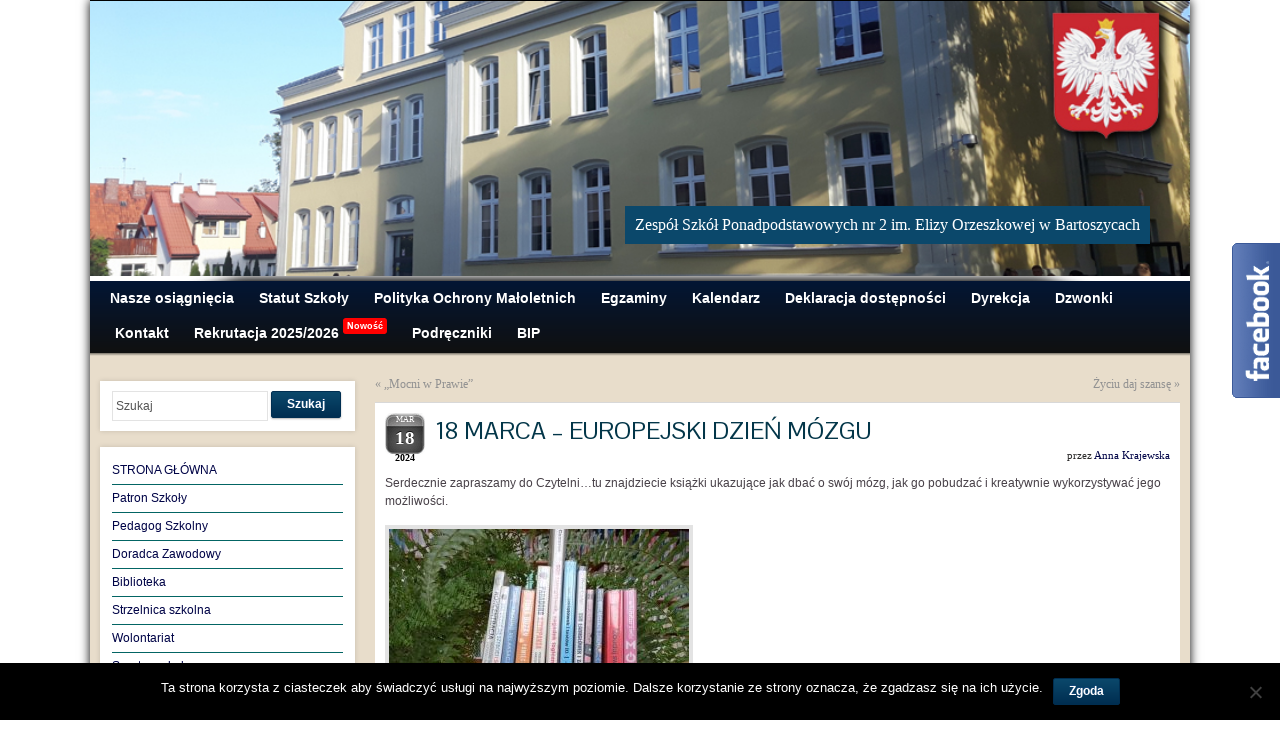

--- FILE ---
content_type: text/html; charset=UTF-8
request_url: https://zsp2-bartoszyce.pl/2024/03/18/18-marca-europejski-dzien-mozgu/
body_size: 13973
content:
<!DOCTYPE html PUBLIC "-//W3C//DTD XHTML 1.0 Strict//EN" "http://www.w3.org/TR/xhtml1/DTD/xhtml1-strict.dtd">
<html xmlns="http://www.w3.org/1999/xhtml" lang="pl-PL">
<head profile="http://gmpg.org/xfn/11">
    <meta http-equiv="Content-Type" content="text/html; charset=UTF-8" />
    <meta http-equiv="X-UA-Compatible" content="IE=Edge" />
    <link rel="pingback" href="https://zsp2-bartoszyce.pl/xmlrpc.php" /> 
    <title>18 MARCA &#8211;  EUROPEJSKI DZIEŃ MÓZGU &#8211; ZSP nr 2 w Bartoszycach</title>
<link rel='dns-prefetch' href='//s.w.org' />
<link rel="alternate" type="application/rss+xml" title="ZSP nr 2 w Bartoszycach &raquo; Kanał z wpisami" href="https://zsp2-bartoszyce.pl/feed/" />
<link rel="alternate" type="application/rss+xml" title="ZSP nr 2 w Bartoszycach &raquo; Kanał z komentarzami" href="https://zsp2-bartoszyce.pl/comments/feed/" />
<link rel="alternate" type="application/rss+xml" title="ZSP nr 2 w Bartoszycach &raquo; 18 MARCA &#8211;  EUROPEJSKI DZIEŃ MÓZGU Kanał z komentarzami" href="https://zsp2-bartoszyce.pl/2024/03/18/18-marca-europejski-dzien-mozgu/feed/" />
	<script type="text/javascript">
	WebFontConfig = {
		google: { families: ['Pontano+Sans::latin'] }
	};
	(function() {
		var wf = document.createElement('script');
		wf.src = ('https:' == document.location.protocol ? 'https' : 'http') + '://ajax.googleapis.com/ajax/libs/webfont/1/webfont.js';
		wf.type = 'text/javascript';
		wf.async = 'true';
		var s = document.getElementsByTagName('script')[0];
		s.parentNode.insertBefore(wf, s);
	})(); 
    </script>
    		<script type="text/javascript">
			window._wpemojiSettings = {"baseUrl":"https:\/\/s.w.org\/images\/core\/emoji\/13.0.0\/72x72\/","ext":".png","svgUrl":"https:\/\/s.w.org\/images\/core\/emoji\/13.0.0\/svg\/","svgExt":".svg","source":{"concatemoji":"https:\/\/zsp2-bartoszyce.pl\/wp-includes\/js\/wp-emoji-release.min.js?ver=5.5.3"}};
			!function(e,a,t){var r,n,o,i,p=a.createElement("canvas"),s=p.getContext&&p.getContext("2d");function c(e,t){var a=String.fromCharCode;s.clearRect(0,0,p.width,p.height),s.fillText(a.apply(this,e),0,0);var r=p.toDataURL();return s.clearRect(0,0,p.width,p.height),s.fillText(a.apply(this,t),0,0),r===p.toDataURL()}function l(e){if(!s||!s.fillText)return!1;switch(s.textBaseline="top",s.font="600 32px Arial",e){case"flag":return!c([127987,65039,8205,9895,65039],[127987,65039,8203,9895,65039])&&(!c([55356,56826,55356,56819],[55356,56826,8203,55356,56819])&&!c([55356,57332,56128,56423,56128,56418,56128,56421,56128,56430,56128,56423,56128,56447],[55356,57332,8203,56128,56423,8203,56128,56418,8203,56128,56421,8203,56128,56430,8203,56128,56423,8203,56128,56447]));case"emoji":return!c([55357,56424,8205,55356,57212],[55357,56424,8203,55356,57212])}return!1}function d(e){var t=a.createElement("script");t.src=e,t.defer=t.type="text/javascript",a.getElementsByTagName("head")[0].appendChild(t)}for(i=Array("flag","emoji"),t.supports={everything:!0,everythingExceptFlag:!0},o=0;o<i.length;o++)t.supports[i[o]]=l(i[o]),t.supports.everything=t.supports.everything&&t.supports[i[o]],"flag"!==i[o]&&(t.supports.everythingExceptFlag=t.supports.everythingExceptFlag&&t.supports[i[o]]);t.supports.everythingExceptFlag=t.supports.everythingExceptFlag&&!t.supports.flag,t.DOMReady=!1,t.readyCallback=function(){t.DOMReady=!0},t.supports.everything||(n=function(){t.readyCallback()},a.addEventListener?(a.addEventListener("DOMContentLoaded",n,!1),e.addEventListener("load",n,!1)):(e.attachEvent("onload",n),a.attachEvent("onreadystatechange",function(){"complete"===a.readyState&&t.readyCallback()})),(r=t.source||{}).concatemoji?d(r.concatemoji):r.wpemoji&&r.twemoji&&(d(r.twemoji),d(r.wpemoji)))}(window,document,window._wpemojiSettings);
		</script>
		<style type="text/css">
img.wp-smiley,
img.emoji {
	display: inline !important;
	border: none !important;
	box-shadow: none !important;
	height: 1em !important;
	width: 1em !important;
	margin: 0 .07em !important;
	vertical-align: -0.1em !important;
	background: none !important;
	padding: 0 !important;
}
</style>
	<link rel='stylesheet' id='wp-block-library-css'  href='https://zsp2-bartoszyce.pl/wp-includes/css/dist/block-library/style.min.css?ver=5.5.3' type='text/css' media='all' />
<link rel='stylesheet' id='cookie-notice-front-css'  href='https://zsp2-bartoszyce.pl/wp-content/plugins/cookie-notice/css/front.min.css?ver=2.5.8' type='text/css' media='all' />
<link rel='stylesheet' id='responsive-lightbox-swipebox-css'  href='https://zsp2-bartoszyce.pl/wp-content/plugins/responsive-lightbox/assets/swipebox/swipebox.min.css?ver=1.5.2' type='text/css' media='all' />
<link rel='stylesheet' id='spacexchimp_p008-font-awesome-css-frontend-css'  href='https://zsp2-bartoszyce.pl/wp-content/plugins/simple-scroll-to-top-button/inc/lib/font-awesome/css/font-awesome.css?ver=4.46' type='text/css' media='screen' />
<link rel='stylesheet' id='spacexchimp_p008-frontend-css-css'  href='https://zsp2-bartoszyce.pl/wp-content/plugins/simple-scroll-to-top-button/inc/css/frontend.css?ver=4.46' type='text/css' media='all' />
<style id='spacexchimp_p008-frontend-css-inline-css' type='text/css'>

                    #ssttbutton {
                        font-size: 32px;
                    }
                    .ssttbutton-background {
                        color: #0b486b;
                    }
                    .ssttbutton-symbol {
                        color: #fff;
                    }
                  
</style>
<link rel='stylesheet' id='wonderplugin-slider-css-css'  href='https://zsp2-bartoszyce.pl/wp-content/plugins/wonderplugin-slider-lite/engine/wonderpluginsliderengine.css?ver=14.5' type='text/css' media='all' />
<link rel='stylesheet' id='graphene-stylesheet-css'  href='https://zsp2-bartoszyce.pl/wp-content/themes/graphene/style.css?ver=5.5.3' type='text/css' media='screen' />
<script type='text/javascript' src='https://zsp2-bartoszyce.pl/wp-includes/js/jquery/jquery.js?ver=1.12.4-wp' id='jquery-core-js'></script>
<script type='text/javascript' id='cookie-notice-front-js-before'>
var cnArgs = {"ajaxUrl":"https:\/\/zsp2-bartoszyce.pl\/wp-admin\/admin-ajax.php","nonce":"8ffea6cb6e","hideEffect":"slide","position":"bottom","onScroll":true,"onScrollOffset":100,"onClick":false,"cookieName":"cookie_notice_accepted","cookieTime":2592000,"cookieTimeRejected":2592000,"globalCookie":false,"redirection":false,"cache":false,"revokeCookies":false,"revokeCookiesOpt":"automatic"};
</script>
<script type='text/javascript' src='https://zsp2-bartoszyce.pl/wp-content/plugins/cookie-notice/js/front.min.js?ver=2.5.8' id='cookie-notice-front-js'></script>
<script type='text/javascript' src='https://zsp2-bartoszyce.pl/wp-content/plugins/responsive-lightbox/assets/swipebox/jquery.swipebox.min.js?ver=1.5.2' id='responsive-lightbox-swipebox-js'></script>
<script type='text/javascript' src='https://zsp2-bartoszyce.pl/wp-includes/js/underscore.min.js?ver=1.8.3' id='underscore-js'></script>
<script type='text/javascript' src='https://zsp2-bartoszyce.pl/wp-content/plugins/responsive-lightbox/assets/infinitescroll/infinite-scroll.pkgd.min.js?ver=4.0.1' id='responsive-lightbox-infinite-scroll-js'></script>
<script type='text/javascript' id='responsive-lightbox-js-before'>
var rlArgs = {"script":"swipebox","selector":"lightbox","customEvents":"","activeGalleries":true,"animation":true,"hideCloseButtonOnMobile":false,"removeBarsOnMobile":false,"hideBars":true,"hideBarsDelay":5000,"videoMaxWidth":1080,"useSVG":false,"loopAtEnd":false,"woocommerce_gallery":false,"ajaxurl":"https:\/\/zsp2-bartoszyce.pl\/wp-admin\/admin-ajax.php","nonce":"c8a630c1f1","preview":false,"postId":15258,"scriptExtension":false};
</script>
<script type='text/javascript' src='https://zsp2-bartoszyce.pl/wp-content/plugins/responsive-lightbox/js/front.js?ver=2.5.3' id='responsive-lightbox-js'></script>
<script type='text/javascript' id='graphene-js-js-extra'>
/* <![CDATA[ */
var grapheneJS = {"templateUrl":"https:\/\/zsp2-bartoszyce.pl\/wp-content\/themes\/graphene","isSingular":"1","shouldShowComments":"","commentsOrder":"newest","sliderDisable":"1","sliderAnimation":"horizontal-slide","sliderTransSpeed":"400","sliderInterval":"7000","sliderDisplay":"bgimage-excerpt","infScroll":"","infScrollClick":"","infScrollComments":"","totalPosts":"1","postsPerPage":"13","isPageNavi":"","infScrollMsgText":"Fetching window.grapheneInfScrollItemsPerPage more item from window.grapheneInfScrollItemsLeft left ...","infScrollMsgTextPlural":"Fetching window.grapheneInfScrollItemsPerPage more items from window.grapheneInfScrollItemsLeft left ...","infScrollFinishedText":"No more items to fetch","commentsPerPage":"50","totalComments":"0","infScrollCommentsMsg":"Fetching window.grapheneInfScrollCommentsPerPage more top level comment from window.grapheneInfScrollCommentsLeft left ...","infScrollCommentsMsgPlural":"Fetching window.grapheneInfScrollCommentsPerPage more top level comments from window.grapheneInfScrollCommentsLeft left ...","infScrollCommentsFinishedMsg":"No more comments to fetch"};
/* ]]> */
</script>
<script type='text/javascript' src='https://zsp2-bartoszyce.pl/wp-content/themes/graphene/js/graphene.js?ver=5.5.3' id='graphene-js-js'></script>
<link rel="https://api.w.org/" href="https://zsp2-bartoszyce.pl/wp-json/" /><link rel="alternate" type="application/json" href="https://zsp2-bartoszyce.pl/wp-json/wp/v2/posts/15258" /><link rel="EditURI" type="application/rsd+xml" title="RSD" href="https://zsp2-bartoszyce.pl/xmlrpc.php?rsd" />
<link rel="wlwmanifest" type="application/wlwmanifest+xml" href="https://zsp2-bartoszyce.pl/wp-includes/wlwmanifest.xml" /> 
<link rel='prev' title='&#8222;Mocni w Prawie&#8221;' href='https://zsp2-bartoszyce.pl/2024/03/15/mocni-w-prawie/' />
<link rel='next' title='Życiu daj szansę' href='https://zsp2-bartoszyce.pl/2024/03/19/zyciu-daj-szanse/' />
<meta name="generator" content="WordPress 5.5.3" />
<link rel="canonical" href="https://zsp2-bartoszyce.pl/2024/03/18/18-marca-europejski-dzien-mozgu/" />
<link rel='shortlink' href='https://zsp2-bartoszyce.pl/?p=15258' />
<link rel="alternate" type="application/json+oembed" href="https://zsp2-bartoszyce.pl/wp-json/oembed/1.0/embed?url=https%3A%2F%2Fzsp2-bartoszyce.pl%2F2024%2F03%2F18%2F18-marca-europejski-dzien-mozgu%2F" />
<link rel="alternate" type="text/xml+oembed" href="https://zsp2-bartoszyce.pl/wp-json/oembed/1.0/embed?url=https%3A%2F%2Fzsp2-bartoszyce.pl%2F2024%2F03%2F18%2F18-marca-europejski-dzien-mozgu%2F&#038;format=xml" />
<style type="text/css">
#header-menu-wrap{ background: #101010; background: -moz-linear-gradient(#031634, #101010); background: -webkit-linear-gradient(#031634, #101010); background: -o-linear-gradient(#031634, #101010); -ms-filter: "progid:DXImageTransform.Microsoft.gradient(startColorStr='#031634', EndColorStr='#101010')"; background: linear-gradient(#031634, #101010); }#header-menu > li:hover,#header-menu > li.current-menu-item,#header-menu > li.current-menu-ancestor{ background: #000000; background: -moz-linear-gradient(#036564, #000000); background: -webkit-linear-gradient(#036564, #000000); background: -o-linear-gradient(#036564, #000000); -ms-filter: "progid:DXImageTransform.Microsoft.gradient(startColorStr='#036564', EndColorStr='#000000')"; background: linear-gradient(#036564, #000000); }#header-menu > li:hover > a, #header-menu > li.current-menu-item > a, #header-menu > li.current-menu-ancestor > a {color: #01998e}#secondary-menu > li > a{color:#cccccc}#content, .menu-bottom-shadow, #sidebar_bottom{background-color: #E8DDCB}.post-title, .post-title a, .post-title a:visited, .entry-footer{border-color: #CDB380}.sidebar ul li{border-color: #036564}.sidebar h3{ background: #031634; background: -moz-linear-gradient(#033649, #031634); background: -webkit-linear-gradient(#033649, #031634); background: -o-linear-gradient(#033649, #031634); -ms-filter: "progid:DXImageTransform.Microsoft.gradient(startColorStr='#033649', EndColorStr='#031634')"; background: linear-gradient(#033649, #031634); }.block-button, .block-button:visited, .Button, .button, input[type="submit"], button[type="submit"], #commentform #submit, .wpsc_buy_button{ background: #002E51; background: -moz-linear-gradient(#0B486B,#002E51); background: -webkit-linear-gradient(#0B486B,#002E51); background: -o-linear-gradient(#0B486B, #002E51); -ms-filter: "progid:DXImageTransform.Microsoft.gradient(startColorStr='#0B486B', EndColorStr='#002E51')"; background: linear-gradient(#0B486B,#002E51); border-color: #002E51; text-shadow: 0 -1px 1px #16497E; color: #ffffff; } .block-button:hover, .button:hover, input[type="submit"]:hover, button[type="submit"]:hover, #commentform #submit:hover,.wpsc_buy_button:hover{ background: #002E51; background: -moz-linear-gradient(#0B486B,#001437); background: -webkit-linear-gradient(#0B486B,#001437); background: -o-linear-gradient(#0B486B, #001437); -ms-filter: "progid:DXImageTransform.Microsoft.gradient(startColorStr='#0B486B', EndColorStr='#001437')"; background: linear-gradient(#0B486B,#001437); color: #ffffff; }.page-title{ -pie-background: linear-gradient(left top,#036564,#033649); background: #033649; background: -moz-linear-gradient(left top,#036564, #033649); background: -webkit-linear-gradient(left top,#036564, #033649); background: -o-linear-gradient(left top,#036564, #033649); -ms-filter: "progid:DXImageTransform.Microsoft.gradient(gradientType=1,startColorStr='#036564', EndColorStr='#033649')"; background: linear-gradient(left top,#036564, #033649); }#footer,.graphene-footer{background-color:#f3f2f1;color:#033649}#copyright h3,.graphene-copyright .heading{color:#033649}#footer a, #footer a:visited, #footer a:hover,.graphene-footer a, .graphene-footer a:visited, .graphene-footer a:hover{color:#033649;border-color:#033649} #footer-menu .sub-menu li a, #footer-menu .sub-menu li a:visited, #footer-menu .sub-menu li a:hover,.footer-menu .sub-menu li a, .footer-menu .sub-menu li a:visited, .footer-menu .sub-menu li a:hover{color:#033649;border-color:#033649}body{background-image:none}.header_title, .header_title a, .header_title a:visited, .header_title a:hover, .header_desc {color:#blank}#sidebar_bottom .sidebar-wrap{width:326px}#nav li ul{width:200px} #nav li ul ul{margin-left:200px}#header-menu ul li a, #secondary-menu ul li a{width:180px}.entry-content, .sidebar, .comment-entry{ color:#494249; }#header{height:280px}a,.post-title,.post-title a,#comments > h4.current a{color: #000447}a:hover,.post-title a:hover{color: #f42727}.post-title, .post-title a, .post-title a:hover, .post-title a:visited{ color: #033649 }.container_16 {width:1100px}.container_16 .grid_1{width:48.75px}.container_16 .prefix_1{padding-left:68.75px}.container_16 .suffix_1{padding-right:68.75px}.container_16 .push_1{left:68.75px}.container_16 .pull_1{left:-68.75px}.container_16 .grid_2{width:117.5px}.container_16 .prefix_2{padding-left:137.5px}.container_16 .suffix_2{padding-right:137.5px}.container_16 .push_2{left:137.5px}.container_16 .pull_2{left:-137.5px}.container_16 .grid_3{width:186.25px}.container_16 .prefix_3{padding-left:206.25px}.container_16 .suffix_3{padding-right:206.25px}.container_16 .push_3{left:206.25px}.container_16 .pull_3{left:-206.25px}.container_16 .grid_4{width:255px}.container_16 .prefix_4{padding-left:275px}.container_16 .suffix_4{padding-right:275px}.container_16 .push_4{left:275px}.container_16 .pull_4{left:-275px}.container_16 .grid_5{width:323.75px}.container_16 .prefix_5{padding-left:343.75px}.container_16 .suffix_5{padding-right:343.75px}.container_16 .push_5{left:343.75px}.container_16 .pull_5{left:-343.75px}.container_16 .grid_6{width:392.5px}.container_16 .prefix_6{padding-left:412.5px}.container_16 .suffix_6{padding-right:412.5px}.container_16 .push_6{left:412.5px}.container_16 .pull_6{left:-412.5px}.container_16 .grid_7{width:461.25px}.container_16 .prefix_7{padding-left:481.25px}.container_16 .suffix_7{padding-right:481.25px}.container_16 .push_7{left:481.25px}.container_16 .pull_7{left:-481.25px}.container_16 .grid_8{width:530px}.container_16 .prefix_8{padding-left:550px}.container_16 .suffix_8{padding-right:550px}.container_16 .push_8{left:550px}.container_16 .pull_8{left:-550px}.container_16 .grid_9{width:598.75px}.container_16 .prefix_9{padding-left:618.75px}.container_16 .suffix_9{padding-right:618.75px}.container_16 .push_9{left:618.75px}.container_16 .pull_9{left:-618.75px}.container_16 .grid_10{width:667.5px}.container_16 .prefix_10{padding-left:687.5px}.container_16 .suffix_10{padding-right:687.5px}.container_16 .push_10{left:687.5px}.container_16 .pull_10{left:-687.5px}.container_16 .grid_11{width:736.25px}.container_16 .prefix_11{padding-left:756.25px}.container_16 .suffix_11{padding-right:756.25px}.container_16 .push_11{left:756.25px}.container_16 .pull_11{left:-756.25px}.container_16 .grid_12{width:805px}.container_16 .prefix_12{padding-left:825px}.container_16 .suffix_12{padding-right:825px}.container_16 .push_12{left:825px}.container_16 .pull_12{left:-825px}.container_16 .grid_13{width:873.75px}.container_16 .prefix_13{padding-left:893.75px}.container_16 .suffix_13{padding-right:893.75px}.container_16 .push_13{left:893.75px}.container_16 .pull_13{left:-893.75px}.container_16 .grid_14{width:942.5px}.container_16 .prefix_14{padding-left:962.5px}.container_16 .suffix_14{padding-right:962.5px}.container_16 .push_14{left:962.5px}.container_16 .pull_14{left:-962.5px}.container_16 .grid_15{width:1011.25px}.container_16 .prefix_15{padding-left:1031.25px}.container_16 .suffix_15{padding-right:1031.25px}.container_16 .push_15{left:1031.25px}.container_16 .pull_15{left:-1031.25px}.container_16 .grid_16{width:1080px}.container_16 .prefix_16{padding-left:1100px}.container_16 .suffix_16{padding-right:1100px}.container_16 .push_16{left:1100px}.container_16 .pull_16{left:-1100px}.header-img {margin-left: -550px}#content-main, #content-main .grid_11, .container_16 .slider_post, #comments #respond {width:805px}#sidebar1, #sidebar2 {width:255px}.comment-form-author, .comment-form-email, .comment-form-url {width:248.33333333333px}.graphene-form-field {width:240.33333333333px}#commentform textarea {width:777px}
</style>
	<!--[if lte IE 7]>
      <style type="text/css" media="screen">
      	#footer, div.sidebar-wrap, .block-button, .featured_slider, #slider_root, #nav li ul, .pie{behavior: url(https://zsp2-bartoszyce.pl/wp-content/themes/graphene/js/PIE.php);}
        .featured_slider{margin-top:0 !important;}
        #header-menu-wrap {z-index:5}
      </style>
    <![endif]-->
    <style type="text/css" id="custom-background-css">
body.custom-background { background-color: #ffffff; }
</style>
	<link rel="icon" href="https://zsp2-bartoszyce.pl/wp-content/uploads/2017/04/cropped-favicon-32x32.jpg" sizes="32x32" />
<link rel="icon" href="https://zsp2-bartoszyce.pl/wp-content/uploads/2017/04/cropped-favicon-192x192.jpg" sizes="192x192" />
<link rel="apple-touch-icon" href="https://zsp2-bartoszyce.pl/wp-content/uploads/2017/04/cropped-favicon-180x180.jpg" />
<meta name="msapplication-TileImage" content="https://zsp2-bartoszyce.pl/wp-content/uploads/2017/04/cropped-favicon-270x270.jpg" />
		<style type="text/css" id="wp-custom-css">
			.menu-badge {
font-size: 9px;
margin-left: 4px;
position: relative;
top: -10px;
margin-bottom: 13px;
color: #ffffff;
background-color: #FF0000;
padding: 3px 4px;
border-radius: 3px;
}
.badge-bounce {
animation: bouncing .8s cubic-bezier(0.1,0.05,0.05,1) 0s infinite alternate both;
}

@keyframes bouncing{
	0%{top:-6px}
	100%{top:-10px}
}		</style>
			<!-- Fonts Plugin CSS - https://fontsplugin.com/ -->
	<style>
		body, #content, .entry-content, .post-content, .page-content, .post-excerpt, .entry-summary, .entry-excerpt, .widget-area, .widget, .sidebar, #sidebar, footer, .footer, #footer, .site-footer {
font-style: normal;
font-weight: 400;
 }
	</style>
	<!-- Fonts Plugin CSS -->
	</head>
<body class="post-template-default single single-post postid-15258 single-format-standard custom-background cookies-not-set two_col_right two-columns">



<div id="container" class="container_16">
    
    
        <div id="header">
    	
        <img src="" alt="" width="1100" height="280" class="header-img" />        	       
        		<div class="wonderpluginslider-container" id="wonderpluginslider-container-1" style="max-width:1120px;margin:0 auto;padding-left:0px;padding-right:0px;padding-top:0px;padding-bottom:0px;"><div class="wonderpluginslider" id="wonderpluginslider-1" data-sliderid="1" data-width="1120" data-height="280" data-skin="cube" data-usejsforfullbrowserwidth="false" data-fullbrowserwidth="false" data-playmutedandinlinewhenautoplay="false" data-addextraattributes="false" data-autoplay="true" data-randomplay="false" data-loadimageondemand="false" data-transitiononfirstslide="false" data-autoplayvideo="false" data-isresponsive="true" data-fullwidth="false" data-isfullscreen="false" data-ratioresponsive="false" data-showtext="true" data-showtimer="false" data-showbottomshadow="true" data-navshowpreview="true" data-textautohide="true" data-pauseonmouseover="false" data-lightboxresponsive="true" data-lightboxshownavigation="false" data-lightboxshowtitle="true" data-lightboxshowdescription="false" data-texteffectresponsive="true" data-donotinit="false" data-addinitscript="false" data-lightboxfullscreenmode="false" data-lightboxcloseonoverlay="true" data-lightboxvideohidecontrols="false" data-lightboxnogroup="false" data-shownav="false" data-navthumbresponsive="false" data-navshowfeaturedarrow="false" data-navshowplaypause="true" data-navshowarrow="true" data-navshowbuttons="false" data-lightboxshowsocial="false" data-lightboxshowfacebook="true" data-lightboxshowtwitter="true" data-lightboxshowpinterest="true" data-lightboxsocialrotateeffect="true" data-showsocial="false" data-showfacebook="true" data-showtwitter="true" data-showpinterest="true" data-socialrotateeffect="true" data-disableinlinecss="false" data-triggerresize="false" data-lightboxautoslide="false" data-lightboxshowtimer="true" data-lightboxshowplaybutton="true" data-lightboxalwaysshownavarrows="false" data-lightboxshowtitleprefix="true" data-titleusealt="false" data-outputtext="false" data-titletag="h1" data-descriptiontag="h2" data-scalemode="fill" data-arrowstyle="none" data-transition="slice,blinds,blocks,threedtiles" data-loop="0" data-border="0" data-slideinterval="4000" data-arrowimage="arrows-36-80-0.png" data-arrowwidth="36" data-arrowheight="80" data-arrowtop="50" data-arrowmargin="-18" data-navplaypauseimage="navplaypause-28-28-0.png" data-navarrowimage="navarrows-28-28-0.png" data-navstyle="bullets" data-navimage="bullet-24-24-1.png" data-navwidth="24" data-navheight="24" data-navspacing="8" data-navmarginx="16" data-navmarginy="16" data-navposition="bottom" data-navthumbnavigationstyle="arrow" data-navthumbnavigationarrowimage="carouselarrows-32-32-0.png" data-navthumbnavigationarrowimagewidth="32" data-navthumbnavigationarrowimageheight="32" data-playvideoimage="playvideo-64-64-0.png" data-playvideoimagewidth="64" data-playvideoimageheight="64" data-lightboxthumbwidth="90" data-lightboxthumbheight="60" data-lightboxthumbtopmargin="12" data-lightboxthumbbottommargin="4" data-lightboxbarheight="64" data-lightboxtitlebottomcss="color:#333; font-size:14px; font-family:Armata,sans-serif,Arial; overflow:hidden; text-align:left;" data-lightboxdescriptionbottomcss="color:#333; font-size:12px; font-family:Arial,Helvetica,sans-serif; overflow:hidden; text-align:left; margin:4px 0px 0px; padding: 0px;" data-textformat="Navy box" data-textpositionstatic="bottom" data-textpositiondynamic="bottomright" data-paddingleft="0" data-paddingright="0" data-paddingtop="0" data-paddingbottom="0" data-texteffectresponsivesize="640" data-textleftrightpercentforstatic="40" data-fadeduration="1000" data-crossfadeduration="1000" data-fadeoutfadeinduration="2000" data-slideduration="1000" data-cssslideduration="1000" data-elasticduration="1000" data-sliceduration="1500" data-blindsduration="1500" data-blocksduration="1500" data-shuffleduration="1500" data-tilesduration="2000" data-kenburnsduration="5000" data-flipduration="1500" data-flipwithzoomduration="2000" data-threedduration="1500" data-threedhorizontalduration="1500" data-threedwithzoomduration="2500" data-threedhorizontalwithzoomduration="2200" data-threedflipduration="1500" data-threedflipwithzoomduration="2000" data-threedtilesduration="2000" data-threedfallback="flip" data-threedhorizontalfallback="flip" data-threedwithzoomfallback="flipwithzoom" data-threedhorizontalwithzoomfallback="flipwithzoom" data-threedflipfallback="flip" data-threedflipwithzoomfallback="flipwithzoom" data-threedtilesfallback="tiles" data-ratiomediumscreen="800" data-ratiomediumheight="1.2" data-ratiosmallscreen="480" data-ratiosmallheight="1.6" data-socialmode="mouseover" data-socialposition="position:absolute;top:8px;right:8px;" data-socialpositionsmallscreen="position:absolute;top:8px;right:8px;" data-socialdirection="horizontal" data-socialbuttonsize="32" data-socialbuttonfontsize="18" data-navthumbcolumn="5" data-navthumbtitleheight="20" data-navthumbtitlewidth="120" data-navthumbresponsivemode="samesize" data-navthumbstyle="imageonly" data-navthumbmediumsize="900" data-navthumbmediumwidth="64" data-navthumbmediumheight="64" data-navthumbmediumcolumn="4" data-navthumbmediumtitleheight="18" data-navthumbmediumtitlewidth="120" data-navthumbsmallsize="600" data-navthumbsmallwidth="48" data-navthumbsmallheight="48" data-navthumbsmallcolumn="3" data-navthumbsmalltitleheight="18" data-navthumbsmalltitlewidth="120" data-lightboxsocialposition="position:absolute;top:100%;right:0;" data-lightboxsocialpositionsmallscreen="position:absolute;top:100%;right:0;left:0;" data-lightboxsocialdirection="horizontal" data-lightboxsocialbuttonsize="32" data-lightboxsocialbuttonfontsize="18" data-lightboxtitlestyle="bottom" data-lightboximagepercentage="75" data-lightboxdefaultvideovolume="1" data-lightboxoverlaybgcolor="#000" data-lightboxoverlayopacity="0.9" data-lightboxbgcolor="#fff" data-lightboxtitleprefix="%NUM / %TOTAL" data-lightboxtitleinsidecss="color:#fff; font-size:16px; font-family:Arial,Helvetica,sans-serif; overflow:hidden; text-align:left;" data-lightboxdescriptioninsidecss="color:#fff; font-size:12px; font-family:Arial,Helvetica,sans-serif; overflow:hidden; text-align:left; margin:4px 0px 0px; padding: 0px;" data-lightboxtitleoutsidecss="color:#fff; font-size:18px; font-family:Arial,Helvetica,sans-serif; overflow:hidden; text-align:center; margin: 8px;" data-lightboxdescriptionoutsidecss="color:#fff; font-size:14px; font-family:Arial,Helvetica,sans-serif; overflow:hidden; text-align:center; margin:8px; padding: 0px;" data-triggerresizedelay="100" data-lightboxslideinterval="5000" data-lightboxtimerposition="bottom" data-lightboxtimercolor="#dc572e" data-lightboxtimeropacity="1" data-lightboxbordersize="8" data-lightboxborderradius="0" data-textcss="display:block; padding:8px 16px; text-align:left;" data-textbgcss="display:none;" data-titlecss="display:table; position:relative; font:16px Georgia,serif,Arial; color:#fff; white-space:nowrap; background-color:#0b486b; padding:10px;" data-descriptioncss="display:block; position:relative; font:14px Georgia,serif,Arial; color:#fff;  background-color:#f7a020; margin-top:10px; padding:10px;" data-buttoncss="display:block; position:relative; margin-top:10px;" data-titlecssresponsive="font-size:12px;" data-descriptioncssresponsive="display:none !important;" data-buttoncssresponsive="" data-jsfolder="https://zsp2-bartoszyce.pl/wp-content/plugins/wonderplugin-slider-lite/engine/" style="display:none;" ><ul class="amazingslider-slides"  style="display:none;"><li><img class="amazingslider-img-elem amazingsliderimg" src="http://zsp2-bartoszyce.pl/wp-content/uploads/2020/09/image3-1.jpg" alt="Zespół Szkół Ponadpodstawowych nr 2 im. Elizy Orzeszkowej w Bartoszycach" title="Zespół Szkół Ponadpodstawowych nr 2 im. Elizy Orzeszkowej w Bartoszycach" data-description="" /></li><li><img class="amazingslider-img-elem amazingsliderimg" src="http://zsp2-bartoszyce.pl/wp-content/uploads/2020/09/image2-1.jpg" alt="Zespół Szkół Ponadpodstawowych nr 2 im. Elizy Orzeszkowej w Bartoszycach" title="Zespół Szkół Ponadpodstawowych nr 2 im. Elizy Orzeszkowej w Bartoszycach" data-description="" /></li><li><img class="amazingslider-img-elem amazingsliderimg" src="http://zsp2-bartoszyce.pl/wp-content/uploads/2020/09/image1-1.jpg" alt="Zespół Szkół Ponadpodstawowych nr 2 im. Elizy Orzeszkowej w Bartoszycach" title="Zespół Szkół Ponadpodstawowych nr 2 im. Elizy Orzeszkowej w Bartoszycach" data-description="" /></li></ul><ul class="amazingslider-thumbnails"  style="display:none;"><li><img class="amazingslider-thumbnail-elem amazingsliderthumbnailimg" src="http://zsp2-bartoszyce.pl/wp-content/uploads/2020/09/image3-1-300x81.jpg" alt="Zespół Szkół Ponadpodstawowych nr 2 im. Elizy Orzeszkowej w Bartoszycach" title="Zespół Szkół Ponadpodstawowych nr 2 im. Elizy Orzeszkowej w Bartoszycach" data-description="" /></li><li><img class="amazingslider-thumbnail-elem amazingsliderthumbnailimg" src="http://zsp2-bartoszyce.pl/wp-content/uploads/2020/09/image2-1-300x81.jpg" alt="Zespół Szkół Ponadpodstawowych nr 2 im. Elizy Orzeszkowej w Bartoszycach" title="Zespół Szkół Ponadpodstawowych nr 2 im. Elizy Orzeszkowej w Bartoszycach" data-description="" /></li><li><img class="amazingslider-thumbnail-elem amazingsliderthumbnailimg" src="http://zsp2-bartoszyce.pl/wp-content/uploads/2020/09/image1-1-300x81.jpg" alt="Zespół Szkół Ponadpodstawowych nr 2 im. Elizy Orzeszkowej w Bartoszycach" title="Zespół Szkół Ponadpodstawowych nr 2 im. Elizy Orzeszkowej w Bartoszycach" data-description="" /></li></ul></div></div><div id="amazingslider_customtexteffect_1" style="display:none;" data-texteffect="{&quot;Bottom bar&quot;:{&quot;textstyle&quot;:&quot;static&quot;,&quot;textpositionstatic&quot;:&quot;bottom&quot;,&quot;textautohide&quot;:true,&quot;textpositionmarginstatic&quot;:0,&quot;textpositiondynamic&quot;:&quot;bottomleft&quot;,&quot;textpositionmarginleft&quot;:24,&quot;textpositionmarginright&quot;:24,&quot;textpositionmargintop&quot;:24,&quot;textpositionmarginbottom&quot;:24,&quot;texteffect&quot;:&quot;slide&quot;,&quot;texteffecteasing&quot;:&quot;easeOutCubic&quot;,&quot;texteffectduration&quot;:600,&quot;texteffectslidedirection&quot;:&quot;left&quot;,&quot;texteffectslidedistance&quot;:30,&quot;texteffectdelay&quot;:500,&quot;texteffectseparate&quot;:false,&quot;texteffect1&quot;:&quot;slide&quot;,&quot;texteffectslidedirection1&quot;:&quot;right&quot;,&quot;texteffectslidedistance1&quot;:120,&quot;texteffecteasing1&quot;:&quot;easeOutCubic&quot;,&quot;texteffectduration1&quot;:600,&quot;texteffectdelay1&quot;:1000,&quot;texteffect2&quot;:&quot;slide&quot;,&quot;texteffectslidedirection2&quot;:&quot;right&quot;,&quot;texteffectslidedistance2&quot;:120,&quot;texteffecteasing2&quot;:&quot;easeOutCubic&quot;,&quot;texteffectduration2&quot;:600,&quot;texteffectdelay2&quot;:1500,&quot;textcss&quot;:&quot;display:block; padding:12px; text-align:left;&quot;,&quot;textbgcss&quot;:&quot;display:block; position:absolute; top:0px; left:0px; width:100%; height:100%; background-color:#333333; opacity:0.6; filter:alpha(opacity=60);&quot;,&quot;titlecss&quot;:&quot;display:block; position:relative; font:bold 14px Georgia,serif,Arial; color:#fff;&quot;,&quot;descriptioncss&quot;:&quot;display:block; position:relative; font:12px Georgia,serif,Arial; color:#fff; margin-top:8px;&quot;,&quot;buttoncss&quot;:&quot;display:block; position:relative; margin-top:8px;&quot;,&quot;texteffectresponsive&quot;:true,&quot;texteffectresponsivesize&quot;:640,&quot;titlecssresponsive&quot;:&quot;font-size:12px;&quot;,&quot;descriptioncssresponsive&quot;:&quot;display:none !important;&quot;,&quot;buttoncssresponsive&quot;:&quot;&quot;,&quot;addgooglefonts&quot;:false,&quot;googlefonts&quot;:&quot;&quot;,&quot;textleftrightpercentforstatic&quot;:40},&quot;Light box&quot;:{&quot;textstyle&quot;:&quot;dynamic&quot;,&quot;textpositionstatic&quot;:&quot;bottom&quot;,&quot;textautohide&quot;:true,&quot;textpositionmarginstatic&quot;:0,&quot;textpositiondynamic&quot;:&quot;bottomright&quot;,&quot;textpositionmarginleft&quot;:0,&quot;textpositionmarginright&quot;:0,&quot;textpositionmargintop&quot;:24,&quot;textpositionmarginbottom&quot;:24,&quot;texteffect&quot;:&quot;fade&quot;,&quot;texteffecteasing&quot;:&quot;easeOutCubic&quot;,&quot;texteffectduration&quot;:600,&quot;texteffectslidedirection&quot;:&quot;left&quot;,&quot;texteffectslidedistance&quot;:30,&quot;texteffectdelay&quot;:500,&quot;texteffectseparate&quot;:false,&quot;texteffect1&quot;:&quot;slide&quot;,&quot;texteffectslidedirection1&quot;:&quot;right&quot;,&quot;texteffectslidedistance1&quot;:120,&quot;texteffecteasing1&quot;:&quot;easeOutCubic&quot;,&quot;texteffectduration1&quot;:600,&quot;texteffectdelay1&quot;:1000,&quot;texteffect2&quot;:&quot;slide&quot;,&quot;texteffectslidedirection2&quot;:&quot;right&quot;,&quot;texteffectslidedistance2&quot;:120,&quot;texteffecteasing2&quot;:&quot;easeOutCubic&quot;,&quot;texteffectduration2&quot;:600,&quot;texteffectdelay2&quot;:1500,&quot;textcss&quot;:&quot;display:block; padding:8px 16px; text-align:left;&quot;,&quot;textbgcss&quot;:&quot;display:block; position:absolute; top:0px; left:0px; width:100%; height:100%; background-color:#fff; opacity:0.7; filter:alpha(opacity=70);&quot;,&quot;titlecss&quot;:&quot;display:block; position:relative; font:bold 18px \&quot;Arial\&quot;,\&quot;Lucida Grande\&quot;,sans-serif,Arial; color:#333; white-space:nowrap;&quot;,&quot;descriptioncss&quot;:&quot;display:block; position:relative; font:12px \&quot;Lucida Sans Unicode\&quot;,\&quot;Lucida Grande\&quot;,sans-serif,Arial; color:#333; margin-top:8px;&quot;,&quot;buttoncss&quot;:&quot;display:block; position:relative; margin-top:8px;&quot;,&quot;texteffectresponsive&quot;:true,&quot;texteffectresponsivesize&quot;:640,&quot;titlecssresponsive&quot;:&quot;font-size:12px;&quot;,&quot;descriptioncssresponsive&quot;:&quot;display:none !important;&quot;,&quot;buttoncssresponsive&quot;:&quot;&quot;,&quot;addgooglefonts&quot;:false,&quot;googlefonts&quot;:&quot;&quot;,&quot;textleftrightpercentforstatic&quot;:40},&quot;Center text&quot;:{&quot;textstyle&quot;:&quot;dynamic&quot;,&quot;textpositionstatic&quot;:&quot;bottom&quot;,&quot;textautohide&quot;:true,&quot;textpositionmarginstatic&quot;:0,&quot;textpositiondynamic&quot;:&quot;centercenter&quot;,&quot;textpositionmarginleft&quot;:24,&quot;textpositionmarginright&quot;:24,&quot;textpositionmargintop&quot;:24,&quot;textpositionmarginbottom&quot;:24,&quot;texteffect&quot;:&quot;slide&quot;,&quot;texteffecteasing&quot;:&quot;easeOutCubic&quot;,&quot;texteffectduration&quot;:600,&quot;texteffectslidedirection&quot;:&quot;bottom&quot;,&quot;texteffectslidedistance&quot;:30,&quot;texteffectdelay&quot;:500,&quot;texteffectseparate&quot;:true,&quot;texteffect1&quot;:&quot;slide&quot;,&quot;texteffectslidedirection1&quot;:&quot;bottom&quot;,&quot;texteffectslidedistance1&quot;:30,&quot;texteffecteasing1&quot;:&quot;easeOutCubic&quot;,&quot;texteffectduration1&quot;:600,&quot;texteffectdelay1&quot;:1000,&quot;texteffect2&quot;:&quot;slide&quot;,&quot;texteffectslidedirection2&quot;:&quot;bottom&quot;,&quot;texteffectslidedistance2&quot;:30,&quot;texteffecteasing2&quot;:&quot;easeOutCubic&quot;,&quot;texteffectduration2&quot;:600,&quot;texteffectdelay2&quot;:1500,&quot;textcss&quot;:&quot;display:block; padding:48px; text-align:center;&quot;,&quot;textbgcss&quot;:&quot;display:none;&quot;,&quot;titlecss&quot;:&quot;display:table; position:relative; font-weight:300; font-style:italic; font-size:32px; font-family:Georgia,sans-serif,Arial; color:#fff; padding:10px; margin:0px auto;&quot;,&quot;descriptioncss&quot;:&quot;display:block; position:relative; font-weight:300; font-style:normal; font-size:20px; line-height:30px; font-family:Georgia,sans-serif,Arial; color:#fff; padding:10px; margin:0px auto;&quot;,&quot;buttoncss&quot;:&quot;display:block; position:relative; margin:10px auto;&quot;,&quot;texteffectresponsive&quot;:true,&quot;texteffectresponsivesize&quot;:640,&quot;titlecssresponsive&quot;:&quot;font-size:12px;&quot;,&quot;descriptioncssresponsive&quot;:&quot;display:none !important;&quot;,&quot;buttoncssresponsive&quot;:&quot;&quot;,&quot;addgooglefonts&quot;:false,&quot;googlefonts&quot;:&quot;&quot;,&quot;textleftrightpercentforstatic&quot;:40},&quot;Color box&quot;:{&quot;textstyle&quot;:&quot;dynamic&quot;,&quot;textpositionstatic&quot;:&quot;bottom&quot;,&quot;textautohide&quot;:true,&quot;textpositionmarginstatic&quot;:0,&quot;textpositiondynamic&quot;:&quot;bottomright&quot;,&quot;textpositionmarginleft&quot;:24,&quot;textpositionmarginright&quot;:24,&quot;textpositionmargintop&quot;:24,&quot;textpositionmarginbottom&quot;:24,&quot;texteffect&quot;:&quot;slide&quot;,&quot;texteffecteasing&quot;:&quot;easeOutCubic&quot;,&quot;texteffectduration&quot;:600,&quot;texteffectslidedirection&quot;:&quot;left&quot;,&quot;texteffectslidedistance&quot;:30,&quot;texteffectdelay&quot;:500,&quot;texteffectseparate&quot;:true,&quot;texteffect1&quot;:&quot;slide&quot;,&quot;texteffectslidedirection1&quot;:&quot;right&quot;,&quot;texteffectslidedistance1&quot;:120,&quot;texteffecteasing1&quot;:&quot;easeOutCubic&quot;,&quot;texteffectduration1&quot;:600,&quot;texteffectdelay1&quot;:1000,&quot;texteffect2&quot;:&quot;slide&quot;,&quot;texteffectslidedirection2&quot;:&quot;right&quot;,&quot;texteffectslidedistance2&quot;:120,&quot;texteffecteasing2&quot;:&quot;easeOutCubic&quot;,&quot;texteffectduration2&quot;:600,&quot;texteffectdelay2&quot;:1500,&quot;textcss&quot;:&quot;display:block; padding:8px 16px; text-align:left;&quot;,&quot;textbgcss&quot;:&quot;display:none;&quot;,&quot;titlecss&quot;:&quot;display:table; position:relative; font:bold 14px Georgia,serif,Arial; color:#fff; white-space:nowrap; background-color:#f7a020; padding:10px;&quot;,&quot;descriptioncss&quot;:&quot;display:block; position:relative; font:12px Georgia,serif,Arial; color:#fff;  background-color:#e04000; margin-top:10px; padding:10px;&quot;,&quot;buttoncss&quot;:&quot;display:block; position:relative; margin-top:10px;&quot;,&quot;texteffectresponsive&quot;:true,&quot;texteffectresponsivesize&quot;:640,&quot;titlecssresponsive&quot;:&quot;font-size:12px;&quot;,&quot;descriptioncssresponsive&quot;:&quot;display:none !important;&quot;,&quot;buttoncssresponsive&quot;:&quot;&quot;,&quot;addgooglefonts&quot;:false,&quot;googlefonts&quot;:&quot;&quot;,&quot;textleftrightpercentforstatic&quot;:40},&quot;Left box&quot;:{&quot;textstyle&quot;:&quot;static&quot;,&quot;textpositionstatic&quot;:&quot;left&quot;,&quot;textleftrightpercentforstatic&quot;:40,&quot;textautohide&quot;:false,&quot;textpositionmarginstatic&quot;:0,&quot;textpositiondynamic&quot;:&quot;bottomleft&quot;,&quot;textpositionmarginleft&quot;:24,&quot;textpositionmarginright&quot;:24,&quot;textpositionmargintop&quot;:24,&quot;textpositionmarginbottom&quot;:24,&quot;texteffect&quot;:&quot;slide&quot;,&quot;texteffecteasing&quot;:&quot;easeOutCubic&quot;,&quot;texteffectduration&quot;:600,&quot;texteffectslidedirection&quot;:&quot;left&quot;,&quot;texteffectslidedistance&quot;:30,&quot;texteffectdelay&quot;:500,&quot;texteffectseparate&quot;:false,&quot;texteffect1&quot;:&quot;slide&quot;,&quot;texteffectslidedirection1&quot;:&quot;right&quot;,&quot;texteffectslidedistance1&quot;:120,&quot;texteffecteasing1&quot;:&quot;easeOutCubic&quot;,&quot;texteffectduration1&quot;:600,&quot;texteffectdelay1&quot;:1000,&quot;texteffect2&quot;:&quot;slide&quot;,&quot;texteffectslidedirection2&quot;:&quot;right&quot;,&quot;texteffectslidedistance2&quot;:120,&quot;texteffecteasing2&quot;:&quot;easeOutCubic&quot;,&quot;texteffectduration2&quot;:600,&quot;texteffectdelay2&quot;:1500,&quot;textcss&quot;:&quot;display:block; padding:12px; text-align:left;&quot;,&quot;textbgcss&quot;:&quot;display:block; position:absolute; top:0px; left:0px; width:100%; height:100%; background-color:#333333; opacity:0.6; filter:alpha(opacity=60);&quot;,&quot;titlecss&quot;:&quot;display:block; position:relative; font:bold 24px Georgia,serif,Arial; color:#fff; padding:12px;&quot;,&quot;descriptioncss&quot;:&quot;display:block; position:relative; font:16px Georgia,serif,Arial; color:#fff; padding:12px;&quot;,&quot;buttoncss&quot;:&quot;display:block; position:relative; padding:12px;&quot;,&quot;texteffectresponsive&quot;:true,&quot;texteffectresponsivesize&quot;:640,&quot;titlecssresponsive&quot;:&quot;font-size:12px; padding:4px;&quot;,&quot;descriptioncssresponsive&quot;:&quot;display:none !important;&quot;,&quot;buttoncssresponsive&quot;:&quot;padding:4px;&quot;,&quot;addgooglefonts&quot;:false,&quot;googlefonts&quot;:&quot;&quot;},&quot;Blue box&quot;:{&quot;textstyle&quot;:&quot;dynamic&quot;,&quot;textpositionstatic&quot;:&quot;bottom&quot;,&quot;textautohide&quot;:true,&quot;textpositionmarginstatic&quot;:0,&quot;textpositiondynamic&quot;:&quot;bottomleft&quot;,&quot;textpositionmarginleft&quot;:24,&quot;textpositionmarginright&quot;:24,&quot;textpositionmargintop&quot;:24,&quot;textpositionmarginbottom&quot;:24,&quot;texteffect&quot;:&quot;slide&quot;,&quot;texteffecteasing&quot;:&quot;easeOutCubic&quot;,&quot;texteffectduration&quot;:600,&quot;texteffectslidedirection&quot;:&quot;bottom&quot;,&quot;texteffectslidedistance&quot;:10,&quot;texteffectdelay&quot;:800,&quot;texteffectseparate&quot;:true,&quot;texteffect1&quot;:&quot;slide&quot;,&quot;texteffectslidedirection1&quot;:&quot;bottom&quot;,&quot;texteffectslidedistance1&quot;:10,&quot;texteffecteasing1&quot;:&quot;easeOutCubic&quot;,&quot;texteffectduration1&quot;:800,&quot;texteffectdelay1&quot;:1000,&quot;texteffect2&quot;:&quot;slide&quot;,&quot;texteffectslidedirection2&quot;:&quot;bottom&quot;,&quot;texteffectslidedistance2&quot;:10,&quot;texteffecteasing2&quot;:&quot;easeOutCubic&quot;,&quot;texteffectduration2&quot;:800,&quot;texteffectdelay2&quot;:1500,&quot;textcss&quot;:&quot;display:block; padding:8px 16px; text-align:left;&quot;,&quot;textbgcss&quot;:&quot;display:none;&quot;,&quot;titlecss&quot;:&quot;display:table; position:relative; font:16px Georgia,serif,Arial; color:#fff; white-space:nowrap; background-color:#00ccff; padding:10px;&quot;,&quot;descriptioncss&quot;:&quot;display:block; position:relative; font:14px Georgia,serif,Arial; color:#00ccff;  background-color:#fff; margin-top:10px; padding:10px;&quot;,&quot;buttoncss&quot;:&quot;display:block; position:relative; margin-top:10px;&quot;,&quot;texteffectresponsive&quot;:true,&quot;texteffectresponsivesize&quot;:640,&quot;titlecssresponsive&quot;:&quot;font-size:12px;&quot;,&quot;descriptioncssresponsive&quot;:&quot;display:none !important;&quot;,&quot;buttoncssresponsive&quot;:&quot;&quot;,&quot;addgooglefonts&quot;:false,&quot;googlefonts&quot;:&quot;&quot;,&quot;textleftrightpercentforstatic&quot;:40},&quot;Navy box&quot;:{&quot;textstyle&quot;:&quot;dynamic&quot;,&quot;textpositionstatic&quot;:&quot;bottom&quot;,&quot;textautohide&quot;:true,&quot;textpositionmarginstatic&quot;:0,&quot;textpositiondynamic&quot;:&quot;bottomright&quot;,&quot;textpositionmarginleft&quot;:24,&quot;textpositionmarginright&quot;:24,&quot;textpositionmargintop&quot;:24,&quot;textpositionmarginbottom&quot;:24,&quot;texteffect&quot;:&quot;slide&quot;,&quot;texteffecteasing&quot;:&quot;easeOutCubic&quot;,&quot;texteffectduration&quot;:600,&quot;texteffectslidedirection&quot;:&quot;left&quot;,&quot;texteffectslidedistance&quot;:30,&quot;texteffectdelay&quot;:500,&quot;texteffectseparate&quot;:true,&quot;texteffect1&quot;:&quot;slide&quot;,&quot;texteffectslidedirection1&quot;:&quot;right&quot;,&quot;texteffectslidedistance1&quot;:120,&quot;texteffecteasing1&quot;:&quot;easeOutCubic&quot;,&quot;texteffectduration1&quot;:600,&quot;texteffectdelay1&quot;:1000,&quot;texteffect2&quot;:&quot;slide&quot;,&quot;texteffectslidedirection2&quot;:&quot;right&quot;,&quot;texteffectslidedistance2&quot;:120,&quot;texteffecteasing2&quot;:&quot;easeOutCubic&quot;,&quot;texteffectduration2&quot;:600,&quot;texteffectdelay2&quot;:1500,&quot;textcss&quot;:&quot;display:block; padding:8px 16px; text-align:left;&quot;,&quot;textbgcss&quot;:&quot;display:none;&quot;,&quot;titlecss&quot;:&quot;display:table; position:relative; font:16px Georgia,serif,Arial; color:#fff; white-space:nowrap; background-color:#0b486b; padding:10px;&quot;,&quot;descriptioncss&quot;:&quot;display:block; position:relative; font:14px Georgia,serif,Arial; color:#fff;  background-color:#f7a020; margin-top:10px; padding:10px;&quot;,&quot;buttoncss&quot;:&quot;display:block; position:relative; margin-top:10px;&quot;,&quot;texteffectresponsive&quot;:true,&quot;texteffectresponsivesize&quot;:640,&quot;titlecssresponsive&quot;:&quot;font-size:12px;&quot;,&quot;descriptioncssresponsive&quot;:&quot;display:none !important;&quot;,&quot;buttoncssresponsive&quot;:&quot;&quot;,&quot;addgooglefonts&quot;:false,&quot;googlefonts&quot;:&quot;&quot;,&quot;textleftrightpercentforstatic&quot;:40}}"></div><script>function wonderslider_1_appendcss(csscode) {var head=document.head || document.getElementsByTagName("head")[0];var style=document.createElement("style");head.appendChild(style);style.type="text/css";if (style.styleSheet){style.styleSheet.cssText=csscode;} else {style.appendChild(document.createTextNode(csscode));}};wonderslider_1_appendcss("#wonderpluginslider-1 .star-rating { 	display: inline-block; }");</script>                
		    </div>
    <div id="nav">
                <div id="header-menu-wrap" class="clearfix">
			<ul id="header-menu" class="menu clearfix"><li id="menu-item-5228" class="menu-item menu-item-type-post_type menu-item-object-page"><a href="https://zsp2-bartoszyce.pl/nasze-osiagniecia/"><strong>Nasze osiągnięcia</strong></a></li>
<li id="menu-item-43" class="menu-item menu-item-type-post_type menu-item-object-page"><a href="https://zsp2-bartoszyce.pl/statut-szkoly/"><strong>Statut Szkoły</strong></a></li>
<li id="menu-item-15787" class="menu-item menu-item-type-post_type menu-item-object-page"><a href="https://zsp2-bartoszyce.pl/polityka-ochrony-maloletnich/"><strong>Polityka Ochrony Małoletnich</strong></a></li>
<li id="menu-item-6910" class="menu-item menu-item-type-post_type menu-item-object-page"><a href="https://zsp2-bartoszyce.pl/egzaminy/"><strong>Egzaminy</strong></a></li>
<li id="menu-item-38" class="menu-item menu-item-type-post_type menu-item-object-page"><a href="https://zsp2-bartoszyce.pl/kfile-c-users-nauczyciel-downloads-kalendarz-roku-szkolnego-2024-2025-aktualny-pdfalendarz/"><strong>Kalendarz</strong></a></li>
<li id="menu-item-10573" class="menu-item menu-item-type-post_type menu-item-object-page"><a href="https://zsp2-bartoszyce.pl/deklaracja-dostepnosci/"><strong>Deklaracja dostępności</strong></a></li>
<li id="menu-item-7354" class="menu-item menu-item-type-post_type menu-item-object-page"><a href="https://zsp2-bartoszyce.pl/dyrekcja/"><strong>Dyrekcja</strong></a></li>
<li id="menu-item-11738" class="menu-item menu-item-type-post_type menu-item-object-page"><a href="https://zsp2-bartoszyce.pl/dzwonki/"><strong>Dzwonki</strong></a></li>
<li id="menu-item-7831" class="menu-item menu-item-type-post_type menu-item-object-page"><a href="https://zsp2-bartoszyce.pl/kontakt/"><strong>Kontakt</strong></a></li>
<li id="menu-item-12979" class="menu-item menu-item-type-post_type menu-item-object-page"><a href="https://zsp2-bartoszyce.pl/rekrutacja-2025-2026/"><strong>Rekrutacja 2025/2026<span class="menu-badge badge-bounce">Nowość</span></strong></a></li>
<li id="menu-item-15842" class="menu-item menu-item-type-post_type menu-item-object-page"><a href="https://zsp2-bartoszyce.pl/podreczniki/"><strong>Podręczniki</strong></a></li>
<li id="menu-item-16476" class="menu-item menu-item-type-post_type menu-item-object-page"><a href="https://zsp2-bartoszyce.pl/bip/"><strong>BIP</strong></a></li>
</ul>            
            <div class="clear"></div>
            
			            
                    
        </div>
		
                
        <div class="menu-bottom-shadow">&nbsp;</div>


        
    </div>

    
    <div id="content" class="clearfix hfeed">
                
            
<div id="sidebar2" class="sidebar grid_5">

	
    <div id="search-4" class="sidebar-wrap clearfix widget_search"><form id="searchform" class="searchform" method="get" action="https://zsp2-bartoszyce.pl">
    <p class="clearfix default_searchform">
        <input type="text" name="s" 
        	onblur="if (this.value == '') {this.value = 'Szukaj';}" 
            onfocus="if (this.value == 'Szukaj') {this.value = '';}" 
            value="Szukaj" />
        <button type="submit"><span>Szukaj</span></button>
    </p>
    </form></div><div id="nav_menu-16" class="sidebar-wrap clearfix widget_nav_menu"><div class="menu-menu-lewe-container"><ul id="menu-menu-lewe" class="menu"><li id="menu-item-84" class="menu-item menu-item-type-post_type menu-item-object-page menu-item-84"><a href="http://zsp2-bartoszyce.pl">STRONA GŁÓWNA</a></li>
<li id="menu-item-218" class="menu-item menu-item-type-post_type menu-item-object-page menu-item-218"><a href="https://zsp2-bartoszyce.pl/patron-szkoly/">Patron Szkoły</a></li>
<li id="menu-item-81" class="menu-item menu-item-type-post_type menu-item-object-page menu-item-81"><a href="https://zsp2-bartoszyce.pl/pedagog/">Pedagog Szkolny</a></li>
<li id="menu-item-225" class="menu-item menu-item-type-post_type menu-item-object-page menu-item-225"><a href="https://zsp2-bartoszyce.pl/doradca-zawodowy/">Doradca Zawodowy</a></li>
<li id="menu-item-223" class="menu-item menu-item-type-post_type menu-item-object-page menu-item-223"><a href="https://zsp2-bartoszyce.pl/biblioteka/">Biblioteka</a></li>
<li id="menu-item-221" class="menu-item menu-item-type-post_type menu-item-object-page menu-item-221"><a href="https://zsp2-bartoszyce.pl/strzelnica-szkolna/">Strzelnica szkolna</a></li>
<li id="menu-item-1979" class="menu-item menu-item-type-post_type menu-item-object-page menu-item-1979"><a href="https://zsp2-bartoszyce.pl/wolontariat/">Wolontariat</a></li>
<li id="menu-item-217" class="menu-item menu-item-type-post_type menu-item-object-page menu-item-217"><a href="https://zsp2-bartoszyce.pl/sport-w-szkole/">Sport w szkole</a></li>
<li id="menu-item-222" class="menu-item menu-item-type-post_type menu-item-object-page menu-item-222"><a href="https://zsp2-bartoszyce.pl/wymiana-uczniow/">Wymiana Uczniów</a></li>
<li id="menu-item-1092" class="menu-item menu-item-type-post_type menu-item-object-page menu-item-1092"><a href="https://zsp2-bartoszyce.pl/samorzad-uczniowski/">Samorząd Uczniowski</a></li>
<li id="menu-item-220" class="menu-item menu-item-type-post_type menu-item-object-page menu-item-220"><a href="https://zsp2-bartoszyce.pl/rada-rodzicow/">Rada Rodziców</a></li>
<li id="menu-item-8903" class="menu-item menu-item-type-post_type menu-item-object-page menu-item-8903"><a href="https://zsp2-bartoszyce.pl/program-wychowawczy/">Staże zagraniczne FERS</a></li>
<li id="menu-item-215" class="menu-item menu-item-type-post_type menu-item-object-page menu-item-215"><a href="https://zsp2-bartoszyce.pl/stowarzyszenie-przyjaciol-szkoly/">Stowarzyszenie Przyjaciół Szkoły</a></li>
<li id="menu-item-3686" class="menu-item menu-item-type-post_type menu-item-object-page menu-item-3686"><a href="https://zsp2-bartoszyce.pl/inspektor-danych-osobowych/">Inspektor Danych Osobowych</a></li>
<li id="menu-item-4423" class="menu-item menu-item-type-post_type menu-item-object-page menu-item-4423"><a href="https://zsp2-bartoszyce.pl/ubezpieczenie-uczniow/">Ubezpieczenie uczniów</a></li>
<li id="menu-item-10572" class="menu-item menu-item-type-post_type menu-item-object-page menu-item-10572"><a href="https://zsp2-bartoszyce.pl/deklaracja-dostepnosci/">Deklaracja dostępności</a></li>
<li id="menu-item-8946" class="menu-item menu-item-type-post_type menu-item-object-page menu-item-8946"><a href="https://zsp2-bartoszyce.pl/fundusz-socjalny/">Fundusz Socjalny</a></li>
<li id="menu-item-15810" class="menu-item menu-item-type-post_type menu-item-object-page menu-item-15810"><a href="https://zsp2-bartoszyce.pl/aktywna-tablica/">AKTYWNA TABLICA</a></li>
</ul></div></div><div id="widget_sp_image-17" class="sidebar-wrap clearfix widget_sp_image"><h3>Certyfikat</h3><a href="http://zsp2-bartoszyce.pl/wp-content/uploads/2019/01/certyfikat.jpg" target="_blank" class="widget_sp_image-image-link" title="Certyfikat"><img width="220" height="302" alt="Certyfikat" class="attachment-220x302 aligncenter" style="max-width: 100%;" src="http://zsp2-bartoszyce.pl/wp-content/uploads/2019/01/certyfikat.jpg" /></a></div><div id="widget_sp_image-23" class="sidebar-wrap clearfix widget_sp_image"><h3>Główna nagroda</h3><a href="http://zsp2-bartoszyce.pl/wp-content/uploads/2020/01/4b.jpg" target="_blank" class="widget_sp_image-image-link" title="Główna nagroda"><img width="233" height="310" alt="Główna nagroda" class="attachment-233x310 aligncenter" style="max-width: 100%;" src="http://zsp2-bartoszyce.pl/wp-content/uploads/2020/01/4b.jpg" /></a></div><div id="widget_sp_image-24" class="sidebar-wrap clearfix widget_sp_image"><h3>PUCHAR WOJEWODY</h3><a href="http://zsp2-bartoszyce.pl/wp-content/uploads/2020/01/2.jpg" target="_blank" class="widget_sp_image-image-link" title="PUCHAR WOJEWODY"><img width="250" height="334" alt="PUCHAR WOJEWODY" class="attachment-250x334 aligncenter" style="max-width: 100%;" src="http://zsp2-bartoszyce.pl/wp-content/uploads/2020/01/2.jpg" /></a></div><div id="widget_sp_image-19" class="sidebar-wrap clearfix widget_sp_image"><h3>Dyplom</h3><a href="http://zsp2-bartoszyce.pl/wp-content/uploads/2019/03/11.jpg" target="_blank" class="widget_sp_image-image-link" title="Dyplom"><img width="223" height="297" alt="Dyplom" class="attachment-223x297 aligncenter" style="max-width: 100%;" src="http://zsp2-bartoszyce.pl/wp-content/uploads/2019/03/11.jpg" /></a></div><div id="widget_sp_image-28" class="sidebar-wrap clearfix widget_sp_image"><h3>Dyplom zwolnieni z teorii</h3><a href="http://zsp2-bartoszyce.pl/wp-content/uploads/2020/06/1-1.jpg" target="_blank" class="widget_sp_image-image-link" title="Dyplom zwolnieni z teorii"><img width="252" height="350" alt="Dyplom zwolnieni z teorii" class="attachment-252x350 aligncenter" style="max-width: 100%;" src="http://zsp2-bartoszyce.pl/wp-content/uploads/2020/06/1-1.jpg" /></a></div><div id="widget_sp_image-20" class="sidebar-wrap clearfix widget_sp_image"><h3>Certyfikat</h3><a href="http://zsp2-bartoszyce.pl/wp-content/uploads/2019/03/12.jpg" target="_blank" class="widget_sp_image-image-link" title="Certyfikat"><img width="223" height="166" alt="Certyfikat" class="attachment-223x166 aligncenter" style="max-width: 100%;" src="http://zsp2-bartoszyce.pl/wp-content/uploads/2019/03/12.jpg" /></a></div><div id="widget_sp_image-2" class="sidebar-wrap clearfix widget_sp_image"><h3>Certyfikat</h3><a href="http://zsp2-bartoszyce.pl/wp-content/uploads/2021/05/Certyfikat_Szkoea-Wierna1024_1.jpg" target="_blank" class="widget_sp_image-image-link" title="Certyfikat"><img width="230" height="350" alt="Certyfikat" class="attachment-230x350 aligncenter" style="max-width: 100%;" src="http://zsp2-bartoszyce.pl/wp-content/uploads/2021/05/Certyfikat_Szkoea-Wierna1024_1.jpg" /></a></div><div id="widget_sp_image-7" class="sidebar-wrap clearfix widget_sp_image"><h3>Certyfikat</h3><a href="http://zsp2-bartoszyce.pl/wp-content/uploads/2018/07/cer1.jpg" target="_blank" class="widget_sp_image-image-link" title="Certyfikat"><img width="220" height="377" alt="Certyfikat" class="attachment-220x377 aligncenter" style="max-width: 100%;" src="http://zsp2-bartoszyce.pl/wp-content/uploads/2018/07/cer1.jpg" /></a></div><div id="widget_sp_image-26" class="sidebar-wrap clearfix widget_sp_image"><h3>DZIEŃ PRZEDSIĘBIORCZOŚCI 2019</h3><a href="http://zsp2-bartoszyce.pl/wp-content/uploads/2020/01/2c.jpg" target="_blank" class="widget_sp_image-image-link" title="DZIEŃ PRZEDSIĘBIORCZOŚCI 2019"><img width="251" height="334" alt="DZIEŃ PRZEDSIĘBIORCZOŚCI 2019" class="attachment-251x334 aligncenter" style="max-width: 100%;" src="http://zsp2-bartoszyce.pl/wp-content/uploads/2020/01/2c.jpg" /></a></div><div id="widget_sp_image-8" class="sidebar-wrap clearfix widget_sp_image"><h3>SKP 2018</h3><a href="http://zsp2-bartoszyce.pl/wp-content/uploads/2018/07/cer2.jpg" target="_blank" class="widget_sp_image-image-link" title="SKP 2018"><img width="220" height="330" alt="SKP 2018" class="attachment-220x330 aligncenter" style="max-width: 100%;" src="http://zsp2-bartoszyce.pl/wp-content/uploads/2018/07/cer2.jpg" /></a></div><div id="widget_sp_image-10" class="sidebar-wrap clearfix widget_sp_image"><h3>Wyróżnienie</h3><a href="http://zsp2-bartoszyce.pl/wp-content/uploads/2018/07/wyr%C3%B3znienie1.jpg" target="_blank" class="widget_sp_image-image-link" title="Wyróżnienie"><img width="220" height="391" alt="Wyróżnienie" class="attachment-220x391 aligncenter" style="max-width: 100%;" src="http://zsp2-bartoszyce.pl/wp-content/uploads/2018/07/wyróznienie1.jpg" /></a></div><div id="widget_sp_image-12" class="sidebar-wrap clearfix widget_sp_image"><h3>Certyfikat</h3><a href="http://zsp2-bartoszyce.pl/wp-content/uploads/2018/09/DSCN2004.jpg" target="_blank" class="widget_sp_image-image-link" title="Certyfikat"><img width="250" height="188" alt="Certyfikat" class="attachment-250x188 aligncenter" style="max-width: 100%;" src="http://zsp2-bartoszyce.pl/wp-content/uploads/2018/09/DSCN2004.jpg" /></a></div><div id="widget_sp_image-13" class="sidebar-wrap clearfix widget_sp_image"><h3>Certyfikat</h3><a href="http://zsp2-bartoszyce.pl/wp-content/uploads/2018/09/DSCN2007.jpg" target="_blank" class="widget_sp_image-image-link" title="Certyfikat"><img width="250" height="188" alt="Certyfikat" class="attachment-250x188 aligncenter" style="max-width: 100%;" src="http://zsp2-bartoszyce.pl/wp-content/uploads/2018/09/DSCN2007.jpg" /></a></div><div id="widget_sp_image-14" class="sidebar-wrap clearfix widget_sp_image"><h3>Certyfikat</h3><a href="http://zsp2-bartoszyce.pl/wp-content/uploads/2018/09/DSCN2011.jpg" target="_blank" class="widget_sp_image-image-link" title="Certyfikat"><img width="250" height="188" alt="Certyfikat" class="attachment-250x188 aligncenter" style="max-width: 100%;" src="http://zsp2-bartoszyce.pl/wp-content/uploads/2018/09/DSCN2011.jpg" /></a></div><div id="widget_sp_image-21" class="sidebar-wrap clearfix widget_sp_image"><h3>Dyplom</h3><a href="http://zsp2-bartoszyce.pl/wp-content/uploads/2019/04/dyplom.jpg" target="_blank" class="widget_sp_image-image-link" title="Dyplom"><img width="250" height="348" alt="Dyplom" class="attachment-250x348 aligncenter" style="max-width: 100%;" src="http://zsp2-bartoszyce.pl/wp-content/uploads/2019/04/dyplom.jpg" /></a></div><div id="widget_sp_image-15" class="sidebar-wrap clearfix widget_sp_image"><h3>Klasa z ECDL</h3><img width="250" height="177" alt="Klasa z ECDL" class="attachment-250x177 aligncenter" style="max-width: 100%;" src="http://zsp2-bartoszyce.pl/wp-content/uploads/2018/10/SL2.png10253.jpg" /></div><div id="widget_sp_image-22" class="sidebar-wrap clearfix widget_sp_image"><h3>Podziękowanie</h3><a href="http://zsp2-bartoszyce.pl/wp-content/uploads/2020/12/Podziekowanie_I-156426.jpg" target="_blank" class="widget_sp_image-image-link" title="Podziękowanie"><img width="263" height="350" alt="Podziękowanie" class="attachment-263x350 aligncenter" style="max-width: 100%;" src="http://zsp2-bartoszyce.pl/wp-content/uploads/2020/12/Podziekowanie_I-156426.jpg" /></a></div><div id="widget_sp_image-18" class="sidebar-wrap clearfix widget_sp_image"><h3>WSB</h3><a href="https://www.wsb.net.pl/" target="_blank" class="widget_sp_image-image-link" title="WSB"><img width="249" height="250" alt="WSB" class="attachment-249x250 aligncenter" style="max-width: 100%;" src="http://zsp2-bartoszyce.pl/wp-content/uploads/2019/02/wsb-logo.png" /></a></div>    
        
    
</div><!-- #sidebar2 -->        
        <div id="content-main" class="clearfix grid_11">
        
	
	<div class="post-nav clearfix">
		<p class="previous">&laquo; <a href="https://zsp2-bartoszyce.pl/2024/03/15/mocni-w-prawie/" rel="prev">&#8222;Mocni w Prawie&#8221;</a></p>
		<p class="next-post"><a href="https://zsp2-bartoszyce.pl/2024/03/19/zyciu-daj-szanse/" rel="next">Życiu daj szansę</a> &raquo;</p>
			</div>
	        
<div id="post-15258" class="clearfix post post-15258 type-post status-publish format-standard hentry category-bez-kategorii">
	
		
	<div class="entry clearfix">
    	
                    	<div class="date updated alpha with-year">
        	<span class="value-title" title="2024-03-18T12:01" />
            <p class="default_date">
            	<span class="month">Mar</span>
                <span class="day">18</span>
                	                <span class="year">2024</span>
                            </p>
                    </div>
    		
                
                
                
		        <h1 class="post-title entry-title">
			18 MARCA &#8211;  EUROPEJSKI DZIEŃ MÓZGU			        </h1>
		
				<div class="post-meta clearfix">
			
									
						            
                        			
									
									<p class="post-author author vcard">
				przez <span class="fn nickname"><a href="https://zsp2-bartoszyce.pl/author/anna-krajewska/" class="url">Anna Krajewska</a></span>			</p>
											
						
					</div>
		
				<div class="entry-content clearfix">
							
										
						<p>Serdecznie zapraszamy do Czytelni&#8230;tu znajdziecie książki ukazujące jak dbać o swój mózg, jak go pobudzać i kreatywnie wykorzystywać jego możliwości.</p>
<p><img loading="lazy" class="alignnone size-medium wp-image-15259" src="https://zsp2-bartoszyce.pl/wp-content/uploads/2024/03/mozg-300x225.jpg" alt="" width="300" height="225" srcset="https://zsp2-bartoszyce.pl/wp-content/uploads/2024/03/mozg-300x225.jpg 300w, https://zsp2-bartoszyce.pl/wp-content/uploads/2024/03/mozg.jpg 720w" sizes="(max-width: 300px) 100vw, 300px" /></p>
			
						
						
		</div>
		
				<div class="entry-footer clearfix">
										<p class="post-tags">Ten wpis nie zawiera tagów</p>
						
						
					</div>
	</div>
</div>






            
  
    </div><!-- #content-main -->
    
        
    
</div><!-- #content -->



<div id="footer" class="clearfix">
    
        <div id="copyright">
    	<h3>Copyright</h3>
		            <p>
            &copy; 2025 ZSP nr 2 w Bartoszycach.            </p>
                
        
    	    </div>

		
        <div id="developer" class="grid_7">
        <p>
        Stworzony przez <a href="http://wordpress.org/" rel="nofollow">WordPress</a> i <a href="http://www.graphene-theme.com/" rel="nofollow">Motyw Graphene</a>.        </p>

	    </div>
        
    </div><!-- #footer -->


</div><!-- #container -->


<script>window.WonderSliderOptions = {jsfolder:"https://zsp2-bartoszyce.pl/wp-content/plugins/wonderplugin-slider-lite/engine/"};</script>	<!--[if IE 8]>
    <script type="text/javascript">
        (function($) {
            var imgs, i, w;
            var imgs = document.getElementsByTagName( 'img' );
            maxwidth = 0.98 * $( '.entry-content' ).width();
            for( i = 0; i < imgs.length; i++ ) {
                w = imgs[i].getAttribute( 'width' );
                if ( w > maxwidth ) {
                    imgs[i].removeAttribute( 'width' );
                    imgs[i].removeAttribute( 'height' );
                }
            }
        })(jQuery);
    </script>
    <![endif]-->
<script type='text/javascript' id='aspexi-facebook-like-box-js-extra'>
/* <![CDATA[ */
var aflb = {"slideon":"hover","placement":"right","width":"245","ismobile":""};
/* ]]> */
</script>
<script type='text/javascript' src='https://zsp2-bartoszyce.pl/wp-content/plugins/aspexi-facebook-like-box/js/aflb.js?ver=5.5.3' id='aspexi-facebook-like-box-js'></script>
<script type='text/javascript' id='spacexchimp_p008-frontend-js-js-extra'>
/* <![CDATA[ */
var spacexchimp_p008_scriptParams = {"scroll_duration":"300"};
/* ]]> */
</script>
<script type='text/javascript' src='https://zsp2-bartoszyce.pl/wp-content/plugins/simple-scroll-to-top-button/inc/js/frontend.js?ver=4.46' id='spacexchimp_p008-frontend-js-js'></script>
<script type='text/javascript' src='https://zsp2-bartoszyce.pl/wp-content/plugins/wonderplugin-slider-lite/engine/wonderpluginsliderskins.js?ver=14.5' id='wonderplugin-slider-skins-script-js'></script>
<script type='text/javascript' src='https://zsp2-bartoszyce.pl/wp-content/plugins/wonderplugin-slider-lite/engine/wonderpluginslider.js?ver=14.5' id='wonderplugin-slider-script-js'></script>
<script type='text/javascript' src='https://zsp2-bartoszyce.pl/wp-includes/js/comment-reply.min.js?ver=5.5.3' id='comment-reply-js'></script>
<script type='text/javascript' src='https://zsp2-bartoszyce.pl/wp-content/plugins/page-links-to/dist/new-tab.js?ver=3.3.7' id='page-links-to-js'></script>
<script type='text/javascript' src='https://zsp2-bartoszyce.pl/wp-includes/js/wp-embed.min.js?ver=5.5.3' id='wp-embed-js'></script>
<div class="fb-root"></div>
            <script>(function(d, s, id) {
                var js, fjs = d.getElementsByTagName(s)[0];
                if (d.getElementById(id)) return;
                js = d.createElement(s); js.id = id;
                js.src = "//connect.facebook.net/pl_PL/sdk.js#xfbml=1&version=v14.0&appId=1548213832159053";
                fjs.parentNode.insertBefore(js, fjs);
            }(document, 'script', 'facebook-jssdk'));</script>
            <style type="text/css">@media (max-width: 305px) { .aspexifblikebox { display: none; } } .fb-xfbml-parse-ignore {
                    display: none;
                }
                
                .aspexifblikebox {
                    overflow: hidden;
                    z-index: 99999999;
                    position: fixed;
                    padding: 0 0 0 48px;
                    top: 50%;margin-top:-117px;
                    right: -245px;
                }
                
                .aspexifblikebox .aspexi_facebook_iframe {
                    padding: 0;
                    border: 2px solid #3B5998;
                    background: #fff;
                    width: 245px;
                    height: 234px;
                    box-sizing: border-box;
                }
                
                .aspexifblikebox .fb-page {
                    background: url("https://zsp2-bartoszyce.pl/wp-content/plugins/aspexi-facebook-like-box/images/load.gif") no-repeat center center;
                    width: 241px;
                    height: 230px;
                    margin: 0;
                }
                
                .aspexifblikebox .fb-page span {
                    background: #fff;
                    height: 100% !important;
                }
                
                .aspexifblikebox .aspexi_facebook_button {
                    background: url("https://zsp2-bartoszyce.pl/wp-content/plugins/aspexi-facebook-like-box/images/fb1-right.png") no-repeat scroll transparent;
                    height: 155px;
                    width: 48px;
                    position: absolute;
                    top: 0;
                    left: 0;
                    cursor: pointer;
                }
            </style>
            <div class="aspexifblikebox">
                <div class="aspexi_facebook_button"></div>
                <div class="aspexi_facebook_iframe">
                    <div class="fb-page" data-href="https://www.facebook.com/zspnr2bartoszyce" data-width="241" data-height="230" data-hide-cover="false" data-show-facepile="true" data-lazy="false"><div class="fb-xfbml-parse-ignore"><blockquote cite="https://www.facebook.com/zspnr2bartoszyce"><a href="https://www.facebook.com/zspnr2bartoszyce">Facebook</a></blockquote></div></div>
                </div>
            </div>        <a
            id="ssttbutton"
            href="#top"
            class="ssttbutton-transparent"
        >
            <span class="fa-stack fa-lg">
                <i class="ssttbutton-background fa fa-circle fa-stack-2x"></i>
                <i class="ssttbutton-symbol fa fa-angle-double-up fa-stack-1x"></i>
            </span>
        </a>
    
		<!-- Cookie Notice plugin v2.5.8 by Hu-manity.co https://hu-manity.co/ -->
		<div id="cookie-notice" role="dialog" class="cookie-notice-hidden cookie-revoke-hidden cn-position-bottom" aria-label="Cookie Notice" style="background-color: rgba(0,0,0,1);"><div class="cookie-notice-container" style="color: #fff"><span id="cn-notice-text" class="cn-text-container">Ta strona korzysta z ciasteczek aby świadczyć usługi na najwyższym poziomie. Dalsze korzystanie ze strony oznacza, że zgadzasz się na ich użycie.</span><span id="cn-notice-buttons" class="cn-buttons-container"><button id="cn-accept-cookie" data-cookie-set="accept" class="cn-set-cookie cn-button cn-button-custom button" aria-label="Zgoda">Zgoda</button></span><button id="cn-close-notice" data-cookie-set="accept" class="cn-close-icon" aria-label="Nie wyrażam zgody"></button></div>
			
		</div>
		<!-- / Cookie Notice plugin --></body>
</html>